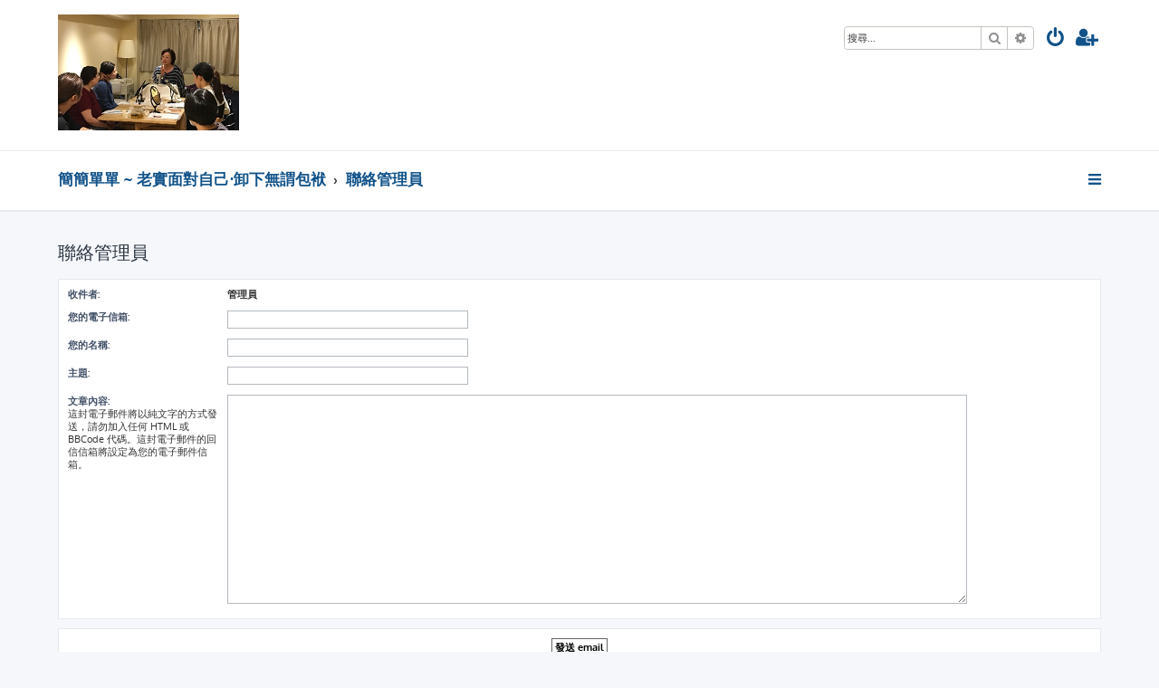

--- FILE ---
content_type: text/html; charset=UTF-8
request_url: http://amyc.info/phpBB3/memberlist.php?mode=contactadmin&sid=aa1cd78e491094d1b3754e63715f11b6
body_size: 3975
content:








<!DOCTYPE html>
<html dir="ltr" lang="zh-cmn-hant">
<head>
<meta charset="utf-8" />
<meta http-equiv="X-UA-Compatible" content="IE=edge">
<meta name="viewport" content="width=device-width, initial-scale=1" />

<title>簡簡單單 - 發送 email</title>



<!--
	phpBB style name: ProLight
	Based on style:   prosilver (this is the default phpBB3 style)
	Original author:  Tom Beddard ( http://www.subBlue.com/ )
	Modified by:      Ian Bradley ( http://phpbbstyles.oo.gd/ )
-->

<link href="./assets/css/font-awesome.min.css?assets_version=65" rel="stylesheet">
<link href="./styles/prolight/theme/stylesheet.css?assets_version=65" rel="stylesheet">




<!--[if lte IE 9]>
	<link href="./styles/prolight/theme/tweaks.css?assets_version=65" rel="stylesheet">
<![endif]-->

	<link href="./styles/prolight/theme/round_avatars.css?assets_version=65" rel="stylesheet">





<!-- Google Analytics GA4 -->
<script async src="https://www.googletagmanager.com/gtag/js?id=G-XPZ6RPTJ8V"></script>
<script>
  window.dataLayer = window.dataLayer || [];
  function gtag(){dataLayer.push(arguments);}
  gtag('js', new Date());
  gtag('config', 'G-XPZ6RPTJ8V');
</script>


</head>
<body id="phpbb" class="nojs notouch section-memberlist ltr ">


<div class="headerwrap lightheader">
	
	<div id="page-header" class="page-header">
		<div class="headerbar" role="banner">
					<div class="inner">

			<div id="site-description" class="site-description">
				<a id="logo" class="logo" href="./index.php?sid=65894ab1615f152f234c58b37210ac5b" title="簡簡單單 ~ 老實面對自己‧卸下無謂包袱"><span class="site_logo"></span></a>
				<h1 style="display:none">簡簡單單</h1>
				<p class="skiplink"><a href="#start_here">跳到內容</a></p>
			</div>

			<div class="lightsearch">
												<div id="search-box" class="search-box search-header responsive-hide" role="search">
					<form action="./search.php?sid=65894ab1615f152f234c58b37210ac5b" method="get" id="search">
					<fieldset>
						<input name="keywords" id="keywords" type="search" maxlength="128" title="搜尋關鍵字" class="inputbox search tiny" size="20" value="" placeholder="搜尋..." />
						<button class="button button-search" type="submit" title="搜尋">
							<i class="icon fa-search fa-fw" aria-hidden="true"></i><span class="sr-only">搜尋</span>
						</button>
						<a href="./search.php?sid=65894ab1615f152f234c58b37210ac5b" class="button button-search-end" title="進階搜尋">
							<i class="icon fa-cog fa-fw" aria-hidden="true"></i><span class="sr-only">進階搜尋</span>
						</a>
						<input type="hidden" name="sid" value="65894ab1615f152f234c58b37210ac5b" />

					</fieldset>
					</form>
				</div>
												
				<ul id="nav-main" class="nav-main linklist" role="menubar">
				
								<li class="responsive-show light-responsive-search" style="display:none">
					<a href="./search.php?sid=65894ab1615f152f234c58b37210ac5b" title="檢視進階搜尋選項" role="menuitem">
						<i class="icon fa-search fa-fw light-large" aria-hidden="true"></i><span class="sr-only">搜尋</span>
					</a>
				</li>
								
									<li  data-skip-responsive="true">
						<a href="./ucp.php?mode=login&amp;redirect=memberlist.php%3Fmode%3Dcontactadmin&amp;sid=65894ab1615f152f234c58b37210ac5b" title="登入" accesskey="x" role="menuitem" title="登入">
							<i class="icon fa-power-off fa-fw light-large" aria-hidden="true"></i>
						</a>
					</li>
											<li data-skip-responsive="true">
							<a href="./ucp.php?mode=register&amp;sid=65894ab1615f152f234c58b37210ac5b" role="menuitem" title="註冊">
								<i class="icon fa-user-plus fa-fw light-large" aria-hidden="true"></i>
							</a>
						</li>
																		</ul>
				
			</div>

			</div>
					</div>
		
	</div>
</div>
		
<div class="headerwrap lightnav">
	<div class="page-header">
		<div class="headerbar" role="banner">	
				<div class="navbar navbar-top" role="navigation">
	<div class="inner">

	<ul id="nav-main" class="rightside nav-main linklist light-nav-list" role="menubar">

				
						
				
		<li id="quick-links" class="quick-links dropdown-container responsive-menu" data-skip-responsive="true">
			<a href="#" class="dropdown-trigger" title="快速連結">
				<i class="icon fa-bars fa-fw" aria-hidden="true"></i>
			</a>
			<div class="dropdown">
				<div class="pointer"><div class="pointer-inner"></div></div>
				<ul class="dropdown-contents" role="menu">
					
										
										
											<li class="separator"></li>
																									<li>
								<a href="./search.php?search_id=unanswered&amp;sid=65894ab1615f152f234c58b37210ac5b" role="menuitem">
									<i class="icon fa-file-o fa-fw icon-gray" aria-hidden="true"></i><span>沒有回覆的主題</span>
								</a>
							</li>
							<li>
								<a href="./search.php?search_id=active_topics&amp;sid=65894ab1615f152f234c58b37210ac5b" role="menuitem">
									<i class="icon fa-file-o fa-fw icon-blue" aria-hidden="true"></i><span>最近討論的主題</span>
								</a>
							</li>
							<li class="separator"></li>
							<li>
								<a href="./search.php?sid=65894ab1615f152f234c58b37210ac5b" role="menuitem">
									<i class="icon fa-search fa-fw" aria-hidden="true"></i><span>搜尋</span>
								</a>
							</li>
					
										<li class="separator"></li>

									</ul>
			</div>
		</li>

	</ul>

	<ul id="nav-breadcrumbs" class="nav-breadcrumbs linklist navlinks light-nav-list" role="menubar">
								<li class="breadcrumbs" itemscope itemtype="http://schema.org/BreadcrumbList">
										<span class="crumb"  itemtype="http://schema.org/ListItem" itemprop="itemListElement" itemscope><a href="./index.php?sid=65894ab1615f152f234c58b37210ac5b" itemtype="https://schema.org/Thing" itemscope itemprop="item" accesskey="h" data-navbar-reference="index"><span itemprop="name">簡簡單單 ~ 老實面對自己‧卸下無謂包袱</span></a><meta itemprop="position" content="1" /></span>
																			<span class="crumb"  itemtype="http://schema.org/ListItem" itemprop="itemListElement" itemscope><a href="./memberlist.php?mode=contactadmin&amp;sid=65894ab1615f152f234c58b37210ac5b" itemtype="https://schema.org/Thing" itemscope itemprop="item"><span itemprop="name">聯絡管理員</span></a><meta itemprop="position" content="2" /></span>
												</li>
		
	</ul>

	</div>
</div>
		</div>
	</div>
</div>

<div id="wrap" class="wrap">
	<a id="top" class="top-anchor" accesskey="t"></a>

	
	<a id="start_here" class="anchor"></a>
	<div id="page-body" class="page-body" role="main">
		
		

<h2 class="titlespace">聯絡管理員</h2>

<form method="post" action="./memberlist.php?mode=contactadmin&amp;sid=65894ab1615f152f234c58b37210ac5b" id="post">

	
	<div class="panel">
		<div class="inner">
	<div class="content">

				<fieldset class="fields2">
					<dl>
				<dt><label>收件者:</label></dt>
				<dd><strong>管理員</strong></dd>
			</dl>
						<dl>
				<dt><label for="email">您的電子信箱:</label></dt>
				<dd><input class="inputbox autowidth" type="text" name="email" id="email" size="50" maxlength="100" tabindex="1" value="" /></dd>
			</dl>
			<dl>
				<dt><label for="name">您的名稱:</label></dt>
				<dd><input class="inputbox autowidth" type="text" name="name" id="name" size="50" tabindex="2" value="" /></dd>
			</dl>
						<dl>
				<dt><label for="subject">主題:</label></dt>
				<dd><input class="inputbox autowidth" type="text" name="subject" id="subject" size="50" tabindex="3" value="" /></dd>
			</dl>
				<dl>
			<dt><label for="message">文章內容:</label><br />
			<span>這封電子郵件將以純文字的方式發送，請勿加入任何 HTML 或 BBCode 代碼。這封電子郵件的回信信箱將設定為您的電子郵件信箱。</span></dt>
			<dd><textarea class="inputbox" name="message" id="message" rows="15" cols="76" tabindex="4"></textarea></dd>
		</dl>
				</fieldset>
	</div>

	</div>
</div>

<div class="panel">
	<div class="inner">
	<div class="content">
		<fieldset class="submit-buttons">
			<input type="submit" tabindex="6" name="submit" class="button1" value="發送 email" />
		</fieldset>
	</div>
	</div>
<input type="hidden" name="creation_time" value="1768977140" />
<input type="hidden" name="form_token" value="23dcbcfeebc00e9aeb54b5fd14548c63c5d50bdb" />

</div>

</form>

			</div>


</div>

<div class="footerwrap">
	<div id="page-footer" class="page-footer" role="contentinfo">
	
		
	
		<div class="navbar navbar-bottom" role="navigation">
	<div class="inner">

	<ul id="nav-footer" class="nav-footer linklist" role="menubar">

						
					<li class="rightside">
				<a href="./ucp.php?mode=delete_cookies&amp;sid=65894ab1615f152f234c58b37210ac5b" data-ajax="true" data-refresh="true" role="menuitem" title="刪除 Cookies">
					<i class="icon fa-trash fa-fw" aria-hidden="true"></i>
				</a>
			</li>
																<li class="rightside" data-last-responsive="true">
				<a href="./memberlist.php?mode=contactadmin&amp;sid=65894ab1615f152f234c58b37210ac5b" role="menuitem" title="聯繫我們">
					<i class="icon fa-envelope fa-fw" aria-hidden="true"></i>
				</a>
			</li>
				<li class="rightside" data-skip-responsive="true">
			<a href="/phpBB3/app.php/help/faq?sid=65894ab1615f152f234c58b37210ac5b" rel="help" title="問答集" role="menuitem" title="問答集">
				<i class="icon fa-question-circle fa-fw" aria-hidden="true"></i>
			</a>
		</li>
		
				
							<li data-last-responsive="true">
				<a href="https://www.amyc.store" title="Facebook" role="menuitem">
					<i class="icon fa-facebook-official fa-fw" aria-hidden="true"></i>
				</a>
			</li>
							<li data-last-responsive="true">
				<a href="https://youtu.be/pE9LsOtexSM" title="YouTube" role="menuitem">
					<i class="icon fa-youtube fa-fw" aria-hidden="true"></i>
				</a>
			</li>
							<li data-last-responsive="true">
				<a href="https://www.instagram.com/munghoney_handmade/" title="Instagram" role="menuitem">
					<i class="icon fa-instagram fa-fw" aria-hidden="true"></i>
				</a>
			</li>
							<li data-last-responsive="true">
				<a href="https://twitter.com/" title="Twitter" role="menuitem">
					<i class="icon fa-twitter fa-fw" aria-hidden="true"></i>
				</a>
			</li>
		
						
				
	</ul>

	</div>
</div>

		<div class="copyright">
						<p class="footer-row">
				<span class="footer-copyright">ProLight Style by <a href="http://phpbbstyles.oo.gd/">Ian Bradley</a></span>
			</p>
			<p class="footer-row">
				<span class="footer-copyright">Powered by <a href="https://www.phpbb.com/">phpBB</a>&reg; Forum Software &copy; phpBB Limited</span>
			</p>
						<p class="footer-row">
				<span class="footer-copyright">正體中文語系由 <a href="http://phpbb-tw.net/" onclick="window.open(this.href);return false;"> <strong>竹貓星球</strong> </a> 維護製作</span>
			</p>
									<p class="footer-row" role="menu">
			<a class="footer-link" href="./ucp.php?mode=privacy&amp;sid=65894ab1615f152f234c58b37210ac5b" title="隱私" role="menuitem">
				<span class="footer-link-text">隱私</span>
			</a>
			|
			<a class="footer-link" href="./ucp.php?mode=terms&amp;sid=65894ab1615f152f234c58b37210ac5b" title="條款" role="menuitem">
				<span class="footer-link-text">條款</span>
			</a>
			</p>
								</div>

		<div id="darkenwrapper" class="darkenwrapper" data-ajax-error-title="AJAX 錯誤" data-ajax-error-text="當處理您的請求時發生了錯誤。" data-ajax-error-text-abort="使用者中止請求。" data-ajax-error-text-timeout="您的請求超過時間；請重新再試一次。" data-ajax-error-text-parsererror="該請求發生了錯誤，伺服器返回一個無效的回覆。">
			<div id="darken" class="darken">&nbsp;</div>
		</div>

		<div id="phpbb_alert" class="phpbb_alert" data-l-err="錯誤" data-l-timeout-processing-req="請求逾時。">
			<a href="#" class="alert_close">
				<i class="icon fa-times-circle fa-fw" aria-hidden="true"></i>
			</a>
			<h3 class="alert_title">&nbsp;</h3><p class="alert_text"></p>
		</div>
		<div id="phpbb_confirm" class="phpbb_alert">
			<a href="#" class="alert_close">
				<i class="icon fa-times-circle fa-fw" aria-hidden="true"></i>
			</a>
			<div class="alert_text"></div>
		</div>
	</div>
</div>

<div>
	<a id="bottom" class="anchor" accesskey="z"></a>
	<img src="/phpBB3/app.php/cron/cron.task.core.tidy_cache?sid=65894ab1615f152f234c58b37210ac5b" width="1" height="1" alt="cron" /></div>

<script src="./assets/javascript/jquery-3.4.1.min.js?assets_version=65"></script>
<script src="./assets/javascript/core.js?assets_version=65"></script>



<script src="./styles/prosilver/template/forum_fn.js?assets_version=65"></script>
<script src="./styles/prosilver/template/ajax.js?assets_version=65"></script>





<div style="text-align:center;"><script type="text/javascript" src="https://freehitcounters.org/count/14z7"></script></div><br>


</body>
</html>


--- FILE ---
content_type: text/javascript; charset=UTF-8
request_url: https://freehitcounters.org/count/14z7
body_size: 741
content:
document.write('<a href="https://freehitcounters.org/stats/14z7" style="text-decoration: none;"><svg width="100" height="45" id="besucherzaehler2"><g><rect width="100" height="45" x="0" y="0" style="fill: #ffffff;" fill-opacity="1.0" /><text x="6" y="38" style="" font-family="Roboto, sans-serif" font-size="11" fill="#565656">Total: 7 177 829</text><rect width="3" height="9" x="6" y="14" style="fill: #565656;"/><rect width="3" height="17" x="11" y="6" style="fill: #565656;"/><rect width="3" height="13" x="16" y="10" style="fill: #565656;"/><text x="25" y="23" style="font-weight: bold;" font-family="Roboto, sans-serif" font-size="11" fill="#565656">Visitors</text></g></svg></a>');